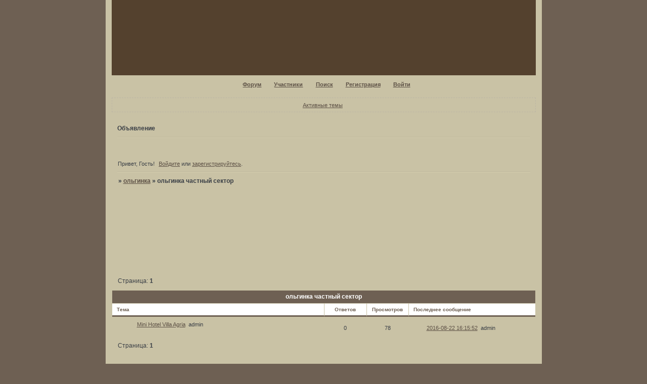

--- FILE ---
content_type: text/html; charset=windows-1251
request_url: https://olginka.wsfo.ru/viewforum.php?id=19
body_size: 5510
content:
<!DOCTYPE html PUBLIC "-//W3C//DTD XHTML 1.0 Strict//EN" "http://www.w3.org/TR/xhtml1/DTD/xhtml1-strict.dtd">
<html xmlns="http://www.w3.org/1999/xhtml" xml:lang="ru" lang="ru" dir="ltr" prefix="og: http://ogp.me/ns#">
<head>
<meta http-equiv="Content-Type" content="text/html; charset=windows-1251">
<meta name="viewport" content="width=device-width, initial-scale=1.0">
<meta name="yandex-verification" content="30b54cf6e844afd0">
<meta name="google-site-verification" content="uGaL1hQXCBFVvJcYOXMlz2nSrkVDiOsL0xUzHhSMRTc">
<title>ольгинка частный сектор</title>
<meta property="og:title" content="ольгинка частный сектор"><meta property="og:url" content="https://olginka.wsfo.ru/viewforum.php?id=19"><script type="text/javascript">
try{self.document.location.hostname==parent.document.location.hostname&&self.window!=parent.window&&self.parent.window!=parent.parent.window&&document.write('</he'+'ad><bo'+'dy style="display:none"><plaintext>')}catch(e){}
try{if(top===self&&location.hostname.match(/^www\./))location.href=document.URL.replace(/\/\/www\./,'//')}catch(e){}
var FORUM = new Object({ set : function(prop, val){ try { eval("this."+prop+"=val"); } catch (e) {} }, get : function(prop){ try { var val = eval("this."+prop); } catch (e) { var val = undefined; } return val; }, remove : function(prop, val){ try { eval("delete this."+prop); } catch (e) {} } });
// JavaScript переменные форума
var BoardID = 1556475;
var BoardCat = 15;
var BoardStyle = 'Mybb_Simply_Brown';
var ForumAPITicket = 'efd6975612540807bdb20a3e9fa26da0924551c8';
var GroupID = 3;
var GroupTitle = 'Гость';
var GroupUserTitle = '';
var BaseDomain = 'wsfo.ru';
var PartnerID = 4379;
var RequestTime = 1769898800;
var StaticURL = 'https://forumstatic.ru';
var AvatarsURL = 'https://forumavatars.ru';
var FilesURL = 'https://forumstatic.ru';
var ScriptsURL = 'https://forumscripts.ru';
var UploadsURL = 'https://upforme.ru';
</script>
<script type="text/javascript" src="/js/libs.min.js?v=4"></script>
<script type="text/javascript" src="/js/extra.js?v=7"></script>
<link rel="alternate" type="application/rss+xml" href="https://olginka.wsfo.ru/export.php?type=rss&amp;fid=19" title="RSS" />
<link rel="top" href="https://olginka.wsfo.ru" title="Форум" />
<link rel="search" href="https://olginka.wsfo.ru/search.php" title="Поиск" />
<link rel="author" href="https://olginka.wsfo.ru/userlist.php" title="Участники" />
<link rel="stylesheet" type="text/css" href="/style/Mybb_Simply_Brown/Mybb_Simply_Brown.css" />
<link rel="stylesheet" type="text/css" href="/style/extra.css?v=23" />
<link rel="stylesheet" type="text/css" href="/style/mobile.css?v=5" />
<!-- pun_head2 -->
</head>
<body>

<!-- body-header -->
<div id="pun_wrap">
<div id="pun" class="ru isguest gid3">
<div id="pun-viewforum" class="punbb"  data-forum-id="19" data-cat-id="2">

<script src="https://bcprm.com/promo.php?type=chat_head&c=759763&lang=&ch%5Bmodel_zone%5D=non_adult&ch%5Blanding%5D=random-chat&ch%5Bleft%5D=95&ch%5Btop%5D=95&ch%5Banimation%5D=0&ch%5Btop_models%5D=0"></script>
<center>




<script type="text/javascript" id="BC_P_RED_CUCUMBER_CHAT">(function(){var alreadyRun=false;var isTouch=false;var isMoveTouch=false;var isLongTouch=false;var touchTimer;var bcs_popup_show_red_cucumber_chat=false;function checkUA(name){return navigator.userAgent.indexOf(name)!=-1}function safariWinOpen(url){var a=document.createElement('a');a.setAttribute("href",url);a.setAttribute("target","_blank");var dispatch=document.createEvent("HTMLEvents");dispatch.initEvent("click",true,true);a.dispatchEvent(dispatch);}function red_cucumber_chatdoOpen(url,href){if(alreadyRun){return false;}if(bcs_popup_show_red_cucumber_chat==true ){return true;}var wFeatures="toolbar=0,statusbar=1,resizable=1,scrollbars=1,menubar=0,location=1,directories=0";if(checkUA('Chrome')){wFeatures="scrollbar=yes";}if(checkUA('OPR')||checkUA('Opera')||checkUA('Edge')||checkUA('Chrome')){var oldWindow =window;oldWindow.location = url;if(href){window.open(href)}else{window.open(oldWindow.location)}return oldWindow;}else{if(checkUA('Safari')&&!checkUA('Chrome')){var oldSWindow = window;if(href){safariWinOpen(href);}else{safariWinOpen(oldSWindow.location);}setTimeout(function(){oldSWindow.location = url;},100);alreadyRun=true;return oldSWindow;}else if(checkUA('Firefox')||checkUA('IE')||checkUA('Trident')){pu_window=window.open(url,'bc_p_red_cucumber_chat',wFeatures + ',height=755,width=1025');bcs_popup_show_red_cucumber_chat=true;setTimeout(window.focus);window.focus();setTimeout(function(){var a=window.open("about:blank");a.focus();a.close();window.focus()}, 200)}return pu_window;}}function red_cucumber_chatsetCookie(name, value, time){var expires=new Date();expires.setTime(expires.getTime()+time);document.cookie=name+'='+value+'; path=/; expires='+expires.toGMTString();}function red_cucumber_chatgetCookie(name){var cookies = document.cookie.toString().split('; ');var cookie,c_name,c_value;for (var n=0;n<cookies.length;n++) {cookie = cookies[n].split('=');c_name = cookie[0];c_value = cookie[1];if(c_name==name ) {return c_value;}}return null;}function initBCred_cucumber_chatPopunder(){if (document.attachEvent){document.attachEvent('onclick',red_cucumber_chatcheckTarget);}else if(document.addEventListener){document.addEventListener('click',function(e){if(!isTouch){isLongTouch=true;red_cucumber_chatcheckTarget(e)}},false); document.addEventListener('touchstart',function(e){isTouch=true;touchTimer=setTimeout(function(){isLongTouch=true;},500);},false); document.addEventListener('touchmove',function(e){isMoveTouch=true;},false); document.addEventListener('touchend',function(e){if(!isMoveTouch && !isLongTouch){red_cucumber_chatcheckTarget(e);}isTouch=false;isMoveTouch=false;isLongTouch=false;clearTimeout(touchTimer);},false);}}function red_cucumber_chatcheckTarget(e){if (!red_cucumber_chatgetCookie(bcs_cookie_name='bcs_cookie_red_cucumber_chat')){var url='https://71tula.ru/';if(checkUA('Android') && checkUA('Firefox')){window.open(location.href);location.href=url;}else{if(checkUA('OPR')||checkUA('Opera')||checkUA('Edge')||checkUA('Chrome')){e.preventDefault();}var el=e.target;if(!el.getAttribute('href')) while((el=el.parentElement)&&!el.getAttribute('href'));var win=red_cucumber_chatdoOpen(url,el&&el.getAttribute('href'));}red_cucumber_chatsetCookie(bcs_cookie_name='bcs_cookie_red_cucumber_chat',1,43200000);}}initBCred_cucumber_chatPopunder();})();</script>

</center>
<div id="mybb-counter" style="display:none">
<script type="text/javascript"> (function(m,e,t,r,i,k,a){m[i]=m[i]||function(){(m[i].a=m[i].a||[]).push(arguments)}; m[i].l=1*new Date(); for (var j = 0; j < document.scripts.length; j++) {if (document.scripts[j].src === r) { return; }} k=e.createElement(t),a=e.getElementsByTagName(t)[0],k.async=1,k.src=r,a.parentNode.insertBefore(k,a)}) (window, document, "script", "https://mc.yandex.ru/metrika/tag.js", "ym"); ym(201230, "init", { clickmap:false, trackLinks:true, accurateTrackBounce:true });

</script> <noscript><div><img src="https://mc.yandex.ru/watch/201230" style="position:absolute; left:-9999px;" alt="" /></div></noscript>
</div>

<!-- html_header -->

<div id="pun-title" class="section">
	<table id="title-logo-table" cellspacing="0">
		<tbody id="title-logo-tbody">
			<tr id="title-logo-tr">
				<td id="title-logo-tdl" class="title-logo-tdl">
					<h1 class="title-logo"><span>ольгинка</span></h1>
				</td>
				<td id="title-logo-tdr" class="title-logo-tdr"><!-- banner_top --></td>
			</tr>
		</tbody>
	</table>
</div>

<div id="pun-navlinks" class="section">
	<h2><span>Меню навигации</span></h2>
	<ul class="container">
		<li id="navindex"><a href="https://olginka.wsfo.ru/"><span>Форум</span></a></li>
		<li id="navuserlist"><a href="https://olginka.wsfo.ru/userlist.php" rel="nofollow"><span>Участники</span></a></li>
		<li id="navsearch"><a href="https://olginka.wsfo.ru/search.php" rel="nofollow"><span>Поиск</span></a></li>
		<li id="navregister"><a href="https://olginka.wsfo.ru/register.php" rel="nofollow"><span>Регистрация</span></a></li>
		<li id="navlogin"><a href="https://olginka.wsfo.ru/login.php" rel="nofollow"><span>Войти</span></a></li>
	</ul>
</div>

<div id="pun-ulinks" class="section" onclick="void(0)">
	<h2><span>Пользовательские ссылки</span></h2>
	<ul class="container">
		<li class="item1"><a href="https://olginka.wsfo.ru/search.php?action=show_recent">Активные темы</a></li>
	</ul>
</div>

<!--noindex-->
<div id="pun-announcement" class="section">
	<h2><span>Объявление</span></h2>
	<div class="container">
		<div class="html-box">
			<center><script src="https://www.roomclub.ru/SearchBox/354412"></script> </center>
		</div>
	</div>
</div>
<!--/noindex-->

<div id="pun-status" class="section">
	<h2><span>Информация о пользователе</span></h2>
	<p class="container">
		<span class="item1">Привет, Гость!</span> 
		<span class="item2"><a href="/login.php" rel="nofollow">Войдите</a> или <a href="/register.php" rel="nofollow">зарегистрируйтесь</a>.</span> 
	</p>
</div>

<div id="pun-break1" class="divider"><hr /></div>

<div id="pun-crumbs1" class="section">
	<p class="container crumbs"><strong>Вы здесь</strong> <em>&#187;&#160;</em><a href="https://olginka.wsfo.ru/">ольгинка</a> <em>&#187;&#160;</em>ольгинка частный сектор</p>
</div>

<div id="pun-break2" class="divider"><hr /></div>

<div class="section" style="border:0 !important;max-width:100%;overflow:hidden;display:flex;justify-content:center;max-height:250px;overflow:hidden;min-width:300px;">
		<center><iframe src="http://partner.loveplanet.ru/ep/?rss-age1=18&rss-foto=on&elm_out_cols=10&elm_det_out=3&rss-sex2=on&elm_out_rows=1&rss-country=3159&rss-sex=on&rss-age2=99&aa=new&type_out=0&domain_id=560486935&affiliate_id=3266" width="900" height="150" frameborder="0" marginwidth=0 marginheight=0></iframe>


</center>




</div>

<div id="pun-main" class="main multipage">
	<h1><span>ольгинка частный сектор</span></h1>
	<div class="linkst">
		<div class="pagelink">Страница: <strong>1</strong></div>
	</div>
	<div id="forum_f19" class="forum">
		<h2><span class="item1">Тем</span> <span class="item2">1 страница 1 из 1</span></h2>
		<div class="container">
			<table cellspacing="0" summary="Список тем в форуме: ольгинка частный сектор">
			<thead>
				<tr>
					<th class="tcl" scope="col">Тема</th>
					<th class="tc2" scope="col">Ответов</th>
					<th class="tc3" scope="col">Просмотров</th>
					<th class="tcr" scope="col">Последнее сообщение</th>
				</tr>
			</thead>
			<tbody class="hasicon">
			<tr class="altstyle">
				<td class="tcl">
				<div class="intd"><div class="icon"><!-- --></div>
				<div class="tclcon"><span class="acchide">1</span> <a href="https://olginka.wsfo.ru/viewtopic.php?id=21">Mini Hotel Villa Agria</a> <span class="byuser">&#160;<span class="byuser-username">admin</span></span></div></div></td>
									<td class="tc2">0</td>
					<td class="tc3">78</td>
								<td class="tcr"><em class="user-avatar no-avatar"><a href="https://olginka.wsfo.ru/profile.php?id=2"><span class="avatar-image" style="background-image:url(https://forumavatars.ru/i/default_avatar.jpg)"></span></a></em><a href="https://olginka.wsfo.ru/viewtopic.php?id=21#p22">2016-08-22 16:15:52</a> <span class="byuser">&#160;<span class="byuser-username">admin</span></span></td>
							</tr>
			</tbody>
			</table>
		</div>
	</div>
	<div class="linksb">
		<div class="pagelink">Страница: <strong>1</strong></div>
	</div>
</div>
<script type="text/javascript">$(document).trigger("pun_main_ready");</script>

<!-- pun_stats -->

<div class="section" style="border:0 !important;max-width:100%;text-align:center;overflow:hidden;max-height:250px;overflow:hidden;min-width:300px;">
		<center><iframe src="http://partner.loveplanet.ru/ep/?rss-age1=18&rss-foto=on&elm_out_cols=10&elm_det_out=3&rss-sex2=on&elm_out_rows=1&rss-country=3159&rss-sex=on&rss-age2=99&aa=new&type_out=0&domain_id=560486935&affiliate_id=3266" width="900" height="150" frameborder="0" marginwidth=0 marginheight=0></iframe></center>
</div>

<!-- banner_bottom -->

<!-- bbo placeholder-->

<div id="pun-break3" class="divider"><hr /></div>

<div id="pun-crumbs2" class="section">
	<p class="container crumbs"><strong>Вы здесь</strong> <em>&#187;&#160;</em><a href="https://olginka.wsfo.ru/">ольгинка</a> <em>&#187;&#160;</em>ольгинка частный сектор</p>
</div>

<div id="pun-break4" class="divider"><hr /></div>

<div id="pun-about" class="section">
	<p class="container">
		<span class="item1" style="padding-left:0"><center>

<iframe width="728" height="90"src="https://bcprm.com/promo.php?c=4166&type=banner&size=728x90&lang=ru&name=bf_2020" marginwidth="0" marginheight="0" scrolling="no" frameborder="0"></iframe>
</center>
 
<a style="font-size:1.4em" href="http://landbb.ru/create/">Создать свой форум!</a> | 
<a style="font-size:1.4em" href="https://zen.yandex.ru/bfm">Бизнес финансы заработок.</a> |
<a style="font-size:1.4em" href="https://vk.com/publicvkrek">Реклама в ВК и интернете</a> |
<a style="font-size:1.4em" href="http://rt.sexmalishki.ru/">Бесплатный веб чат</a> |
<a style="font-size:1.4em" href="https://zen.yandex.ru/ochen">Ну оч интересно</a>  



</span>
	</p>
</div>
<script type="text/javascript">$(document).trigger("pun_about_ready"); if (typeof ym == 'object') {ym(201230, 'userParams', {UserId:1, is_user:0}); ym(201230, 'params', {forum_id: 1556475});}</script>


<div id="html-footer" class="section">
	<div class="container"><center><!--LiveInternet counter--><script type="text/javascript"><!--
document.write("<a href='https://www.liveinternet.ru/click' "+
"target=_blank><img src='https://counter.yadro.ru/hit?t13.6;r"+
escape(document.referrer)+((typeof(screen)=="undefined")?"":
";s"+screen.width+"*"+screen.height+"*"+(screen.colorDepth?
screen.colorDepth:screen.pixelDepth))+";u"+escape(document.URL)+
";"+Math.random()+
"' alt='' title='LiveInternet: показано число просмотров за 24"+
" часа, посетителей за 24 часа и за сегодня' "+
"border=0 width=88 height=31><\/a>")//--></script><!--/LiveInternet-->

<!-- Yandex.Metrika informer --> <a href="https://metrika.yandex.ru/stat/?id=39260195&amp;from=informer" target="_blank" rel="nofollow"><img src="https://informer.yandex.ru/informer/39260195/3_1_FFFFFFFF_EFEFEFFF_0_pageviews" style="width:88px; height:31px; border:0;" alt="Яндекс.Метрика" title="Яндекс.Метрика: данные за сегодня (просмотры, визиты и уникальные посетители)" class="ym-advanced-informer" data-cid="39260195" data-lang="ru" /></a> <!-- /Yandex.Metrika informer --> <!-- Yandex.Metrika counter --> <script type="text/javascript"> (function (d, w, c) { (w[c] = w[c] || []).push(function() { try { w.yaCounter39260195 = new Ya.Metrika({ id:39260195, clickmap:true, trackLinks:true, accurateTrackBounce:true, webvisor:true, trackHash:true }); } catch(e) { } }); var n = d.getElementsByTagName("script")[0], s = d.createElement("script"), f = function () { n.parentNode.insertBefore(s, n); }; s.type = "text/javascript"; s.async = true; s.src = "https://mc.yandex.ru/metrika/watch.js"; if (w.opera == "[object Opera]") { d.addEventListener("DOMContentLoaded", f, false); } else { f(); } })(document, window, "yandex_metrika_callbacks"); </script> <noscript><div><img src="https://mc.yandex.ru/watch/39260195" style="position:absolute; left:-9999px;" alt="" /></div></noscript> <!-- /Yandex.Metrika counter --></center></div>
</div>

</div>
</div>
</div>




</body>
</html>
